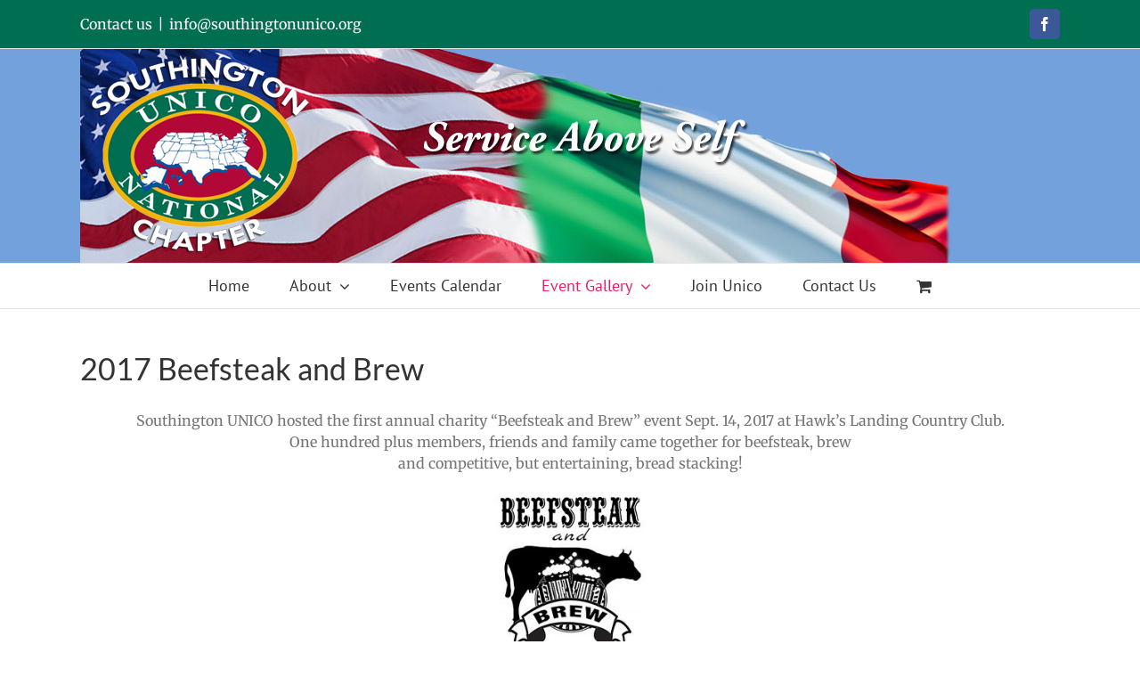

--- FILE ---
content_type: text/html; charset=UTF-8
request_url: https://www.southingtonunico.org/2017-beefsteak-brew/
body_size: 15932
content:
<!DOCTYPE html>
<html class="avada-html-layout-wide avada-html-header-position-top" lang="en-US" prefix="og: http://ogp.me/ns# fb: http://ogp.me/ns/fb#">
<head>
	<meta http-equiv="X-UA-Compatible" content="IE=edge" />
	<meta http-equiv="Content-Type" content="text/html; charset=utf-8"/>
	<meta name="viewport" content="width=device-width, initial-scale=1" />
	<title>2017 &#8220;Beefsteak &#038; Brew&#8221; &#8211; Southington Unico &#8211; Unico National &#8211; Italian-American service organization</title>
<meta name='robots' content='max-image-preview:large' />
	<style>img:is([sizes="auto" i], [sizes^="auto," i]) { contain-intrinsic-size: 3000px 1500px }</style>
	<link rel='dns-prefetch' href='//www.southingtonunico.org' />
<link rel="alternate" type="application/rss+xml" title="Southington Unico - Unico National - Italian-American service organization &raquo; Feed" href="https://www.southingtonunico.org/feed/" />
<link rel="alternate" type="text/calendar" title="Southington Unico - Unico National - Italian-American service organization &raquo; iCal Feed" href="https://www.southingtonunico.org/events/?ical=1" />
		
		
		
									<meta name="description" content="2017 Beefsteak and Brew
Southington UNICO hosted the first annual charity “Beefsteak and Brew” event Sept. 14, 2017 at Hawk’s Landing Country Club.
One hundred plus members, friends and family came together for beefsteak, brew
and competitive, but entertaining, bread stacking!


&quot;Gluttony"/>
				
		<meta property="og:locale" content="en_US"/>
		<meta property="og:type" content="article"/>
		<meta property="og:site_name" content="Southington Unico - Unico National - Italian-American service organization"/>
		<meta property="og:title" content="  2017 &#8220;Beefsteak &#038; Brew&#8221;"/>
				<meta property="og:description" content="2017 Beefsteak and Brew
Southington UNICO hosted the first annual charity “Beefsteak and Brew” event Sept. 14, 2017 at Hawk’s Landing Country Club.
One hundred plus members, friends and family came together for beefsteak, brew
and competitive, but entertaining, bread stacking!


&quot;Gluttony"/>
				<meta property="og:url" content="https://www.southingtonunico.org/2017-beefsteak-brew/"/>
													<meta property="article:modified_time" content="2017-09-17T15:04:25-05:00"/>
											<meta property="og:image" content="https://www.southingtonunico.org/wp-content/uploads/2017/05/logo-unico-national-southington-chapter-new.png"/>
		<meta property="og:image:width" content="247"/>
		<meta property="og:image:height" content="220"/>
		<meta property="og:image:type" content="image/png"/>
				<script type="text/javascript">
/* <![CDATA[ */
window._wpemojiSettings = {"baseUrl":"https:\/\/s.w.org\/images\/core\/emoji\/16.0.1\/72x72\/","ext":".png","svgUrl":"https:\/\/s.w.org\/images\/core\/emoji\/16.0.1\/svg\/","svgExt":".svg","source":{"concatemoji":"https:\/\/www.southingtonunico.org\/wp-includes\/js\/wp-emoji-release.min.js?ver=6.8.3"}};
/*! This file is auto-generated */
!function(s,n){var o,i,e;function c(e){try{var t={supportTests:e,timestamp:(new Date).valueOf()};sessionStorage.setItem(o,JSON.stringify(t))}catch(e){}}function p(e,t,n){e.clearRect(0,0,e.canvas.width,e.canvas.height),e.fillText(t,0,0);var t=new Uint32Array(e.getImageData(0,0,e.canvas.width,e.canvas.height).data),a=(e.clearRect(0,0,e.canvas.width,e.canvas.height),e.fillText(n,0,0),new Uint32Array(e.getImageData(0,0,e.canvas.width,e.canvas.height).data));return t.every(function(e,t){return e===a[t]})}function u(e,t){e.clearRect(0,0,e.canvas.width,e.canvas.height),e.fillText(t,0,0);for(var n=e.getImageData(16,16,1,1),a=0;a<n.data.length;a++)if(0!==n.data[a])return!1;return!0}function f(e,t,n,a){switch(t){case"flag":return n(e,"\ud83c\udff3\ufe0f\u200d\u26a7\ufe0f","\ud83c\udff3\ufe0f\u200b\u26a7\ufe0f")?!1:!n(e,"\ud83c\udde8\ud83c\uddf6","\ud83c\udde8\u200b\ud83c\uddf6")&&!n(e,"\ud83c\udff4\udb40\udc67\udb40\udc62\udb40\udc65\udb40\udc6e\udb40\udc67\udb40\udc7f","\ud83c\udff4\u200b\udb40\udc67\u200b\udb40\udc62\u200b\udb40\udc65\u200b\udb40\udc6e\u200b\udb40\udc67\u200b\udb40\udc7f");case"emoji":return!a(e,"\ud83e\udedf")}return!1}function g(e,t,n,a){var r="undefined"!=typeof WorkerGlobalScope&&self instanceof WorkerGlobalScope?new OffscreenCanvas(300,150):s.createElement("canvas"),o=r.getContext("2d",{willReadFrequently:!0}),i=(o.textBaseline="top",o.font="600 32px Arial",{});return e.forEach(function(e){i[e]=t(o,e,n,a)}),i}function t(e){var t=s.createElement("script");t.src=e,t.defer=!0,s.head.appendChild(t)}"undefined"!=typeof Promise&&(o="wpEmojiSettingsSupports",i=["flag","emoji"],n.supports={everything:!0,everythingExceptFlag:!0},e=new Promise(function(e){s.addEventListener("DOMContentLoaded",e,{once:!0})}),new Promise(function(t){var n=function(){try{var e=JSON.parse(sessionStorage.getItem(o));if("object"==typeof e&&"number"==typeof e.timestamp&&(new Date).valueOf()<e.timestamp+604800&&"object"==typeof e.supportTests)return e.supportTests}catch(e){}return null}();if(!n){if("undefined"!=typeof Worker&&"undefined"!=typeof OffscreenCanvas&&"undefined"!=typeof URL&&URL.createObjectURL&&"undefined"!=typeof Blob)try{var e="postMessage("+g.toString()+"("+[JSON.stringify(i),f.toString(),p.toString(),u.toString()].join(",")+"));",a=new Blob([e],{type:"text/javascript"}),r=new Worker(URL.createObjectURL(a),{name:"wpTestEmojiSupports"});return void(r.onmessage=function(e){c(n=e.data),r.terminate(),t(n)})}catch(e){}c(n=g(i,f,p,u))}t(n)}).then(function(e){for(var t in e)n.supports[t]=e[t],n.supports.everything=n.supports.everything&&n.supports[t],"flag"!==t&&(n.supports.everythingExceptFlag=n.supports.everythingExceptFlag&&n.supports[t]);n.supports.everythingExceptFlag=n.supports.everythingExceptFlag&&!n.supports.flag,n.DOMReady=!1,n.readyCallback=function(){n.DOMReady=!0}}).then(function(){return e}).then(function(){var e;n.supports.everything||(n.readyCallback(),(e=n.source||{}).concatemoji?t(e.concatemoji):e.wpemoji&&e.twemoji&&(t(e.twemoji),t(e.wpemoji)))}))}((window,document),window._wpemojiSettings);
/* ]]> */
</script>
<link rel='stylesheet' id='formidable-css' href='https://www.southingtonunico.org/wp-content/plugins/formidable/css/formidableforms.css?ver=1142200' type='text/css' media='all' />
<style id='wp-emoji-styles-inline-css' type='text/css'>

	img.wp-smiley, img.emoji {
		display: inline !important;
		border: none !important;
		box-shadow: none !important;
		height: 1em !important;
		width: 1em !important;
		margin: 0 0.07em !important;
		vertical-align: -0.1em !important;
		background: none !important;
		padding: 0 !important;
	}
</style>
<style id='woocommerce-inline-inline-css' type='text/css'>
.woocommerce form .form-row .required { visibility: visible; }
</style>
<link rel='stylesheet' id='brands-styles-css' href='https://www.southingtonunico.org/wp-content/plugins/woocommerce/assets/css/brands.css?ver=10.2.3' type='text/css' media='all' />
<link rel='stylesheet' id='fusion-dynamic-css-css' href='https://www.southingtonunico.org/wp-content/uploads/fusion-styles/0219aad6b8680910e29f627cfae258d4.min.css?ver=3.14' type='text/css' media='all' />
<script type="text/javascript" src="https://www.southingtonunico.org/wp-includes/js/jquery/jquery.min.js?ver=3.7.1" id="jquery-core-js"></script>
<script type="text/javascript" src="https://www.southingtonunico.org/wp-includes/js/jquery/jquery-migrate.min.js?ver=3.4.1" id="jquery-migrate-js"></script>
<script type="text/javascript" src="https://www.southingtonunico.org/wp-content/plugins/woocommerce/assets/js/jquery-blockui/jquery.blockUI.min.js?ver=2.7.0-wc.10.2.3" id="jquery-blockui-js" defer="defer" data-wp-strategy="defer"></script>
<script type="text/javascript" id="wc-add-to-cart-js-extra">
/* <![CDATA[ */
var wc_add_to_cart_params = {"ajax_url":"\/wp-admin\/admin-ajax.php","wc_ajax_url":"\/?wc-ajax=%%endpoint%%","i18n_view_cart":"View cart","cart_url":"https:\/\/www.southingtonunico.org\/cart\/","is_cart":"","cart_redirect_after_add":"no"};
/* ]]> */
</script>
<script type="text/javascript" src="https://www.southingtonunico.org/wp-content/plugins/woocommerce/assets/js/frontend/add-to-cart.min.js?ver=10.2.3" id="wc-add-to-cart-js" defer="defer" data-wp-strategy="defer"></script>
<script type="text/javascript" src="https://www.southingtonunico.org/wp-content/plugins/woocommerce/assets/js/js-cookie/js.cookie.min.js?ver=2.1.4-wc.10.2.3" id="js-cookie-js" defer="defer" data-wp-strategy="defer"></script>
<script type="text/javascript" id="woocommerce-js-extra">
/* <![CDATA[ */
var woocommerce_params = {"ajax_url":"\/wp-admin\/admin-ajax.php","wc_ajax_url":"\/?wc-ajax=%%endpoint%%","i18n_password_show":"Show password","i18n_password_hide":"Hide password"};
/* ]]> */
</script>
<script type="text/javascript" src="https://www.southingtonunico.org/wp-content/plugins/woocommerce/assets/js/frontend/woocommerce.min.js?ver=10.2.3" id="woocommerce-js" defer="defer" data-wp-strategy="defer"></script>
<link rel="https://api.w.org/" href="https://www.southingtonunico.org/wp-json/" /><link rel="alternate" title="JSON" type="application/json" href="https://www.southingtonunico.org/wp-json/wp/v2/pages/537" /><link rel="EditURI" type="application/rsd+xml" title="RSD" href="https://www.southingtonunico.org/xmlrpc.php?rsd" />
<meta name="generator" content="WordPress 6.8.3" />
<meta name="generator" content="WooCommerce 10.2.3" />
<link rel="canonical" href="https://www.southingtonunico.org/2017-beefsteak-brew/" />
<link rel='shortlink' href='https://www.southingtonunico.org/?p=537' />
<link rel="alternate" title="oEmbed (JSON)" type="application/json+oembed" href="https://www.southingtonunico.org/wp-json/oembed/1.0/embed?url=https%3A%2F%2Fwww.southingtonunico.org%2F2017-beefsteak-brew%2F" />
<link rel="alternate" title="oEmbed (XML)" type="text/xml+oembed" href="https://www.southingtonunico.org/wp-json/oembed/1.0/embed?url=https%3A%2F%2Fwww.southingtonunico.org%2F2017-beefsteak-brew%2F&#038;format=xml" />
<meta name="et-api-version" content="v1"><meta name="et-api-origin" content="https://www.southingtonunico.org"><link rel="https://theeventscalendar.com/" href="https://www.southingtonunico.org/wp-json/tribe/tickets/v1/" /><meta name="tec-api-version" content="v1"><meta name="tec-api-origin" content="https://www.southingtonunico.org"><link rel="alternate" href="https://www.southingtonunico.org/wp-json/tribe/events/v1/" /><style type="text/css" id="css-fb-visibility">@media screen and (max-width: 640px){.fusion-no-small-visibility{display:none !important;}body .sm-text-align-center{text-align:center !important;}body .sm-text-align-left{text-align:left !important;}body .sm-text-align-right{text-align:right !important;}body .sm-text-align-justify{text-align:justify !important;}body .sm-flex-align-center{justify-content:center !important;}body .sm-flex-align-flex-start{justify-content:flex-start !important;}body .sm-flex-align-flex-end{justify-content:flex-end !important;}body .sm-mx-auto{margin-left:auto !important;margin-right:auto !important;}body .sm-ml-auto{margin-left:auto !important;}body .sm-mr-auto{margin-right:auto !important;}body .fusion-absolute-position-small{position:absolute;top:auto;width:100%;}.awb-sticky.awb-sticky-small{ position: sticky; top: var(--awb-sticky-offset,0); }}@media screen and (min-width: 641px) and (max-width: 1024px){.fusion-no-medium-visibility{display:none !important;}body .md-text-align-center{text-align:center !important;}body .md-text-align-left{text-align:left !important;}body .md-text-align-right{text-align:right !important;}body .md-text-align-justify{text-align:justify !important;}body .md-flex-align-center{justify-content:center !important;}body .md-flex-align-flex-start{justify-content:flex-start !important;}body .md-flex-align-flex-end{justify-content:flex-end !important;}body .md-mx-auto{margin-left:auto !important;margin-right:auto !important;}body .md-ml-auto{margin-left:auto !important;}body .md-mr-auto{margin-right:auto !important;}body .fusion-absolute-position-medium{position:absolute;top:auto;width:100%;}.awb-sticky.awb-sticky-medium{ position: sticky; top: var(--awb-sticky-offset,0); }}@media screen and (min-width: 1025px){.fusion-no-large-visibility{display:none !important;}body .lg-text-align-center{text-align:center !important;}body .lg-text-align-left{text-align:left !important;}body .lg-text-align-right{text-align:right !important;}body .lg-text-align-justify{text-align:justify !important;}body .lg-flex-align-center{justify-content:center !important;}body .lg-flex-align-flex-start{justify-content:flex-start !important;}body .lg-flex-align-flex-end{justify-content:flex-end !important;}body .lg-mx-auto{margin-left:auto !important;margin-right:auto !important;}body .lg-ml-auto{margin-left:auto !important;}body .lg-mr-auto{margin-right:auto !important;}body .fusion-absolute-position-large{position:absolute;top:auto;width:100%;}.awb-sticky.awb-sticky-large{ position: sticky; top: var(--awb-sticky-offset,0); }}</style>	<noscript><style>.woocommerce-product-gallery{ opacity: 1 !important; }</style></noscript>
			<script type="text/javascript">
			var doc = document.documentElement;
			doc.setAttribute( 'data-useragent', navigator.userAgent );
		</script>
		
	</head>

<body class="wp-singular page-template-default page page-id-537 wp-theme-Avada theme-Avada woocommerce-no-js tribe-no-js page-template-avada tec-no-tickets-on-recurring tec-no-rsvp-on-recurring fusion-image-hovers fusion-pagination-sizing fusion-button_type-flat fusion-button_span-no fusion-button_gradient-linear avada-image-rollover-circle-yes avada-image-rollover-yes avada-image-rollover-direction-fade fusion-body ltr fusion-sticky-header no-tablet-sticky-header no-mobile-sticky-header no-mobile-slidingbar no-mobile-totop avada-has-rev-slider-styles fusion-disable-outline fusion-sub-menu-fade mobile-logo-pos-left layout-wide-mode avada-has-boxed-modal-shadow- layout-scroll-offset-full avada-has-zero-margin-offset-top fusion-top-header menu-text-align-center fusion-woo-product-design-classic fusion-woo-shop-page-columns-4 fusion-woo-related-columns-4 fusion-woo-archive-page-columns-3 avada-has-woo-gallery-disabled woo-sale-badge-circle woo-outofstock-badge-top_bar mobile-menu-design-modern fusion-show-pagination-text fusion-header-layout-v5 avada-responsive avada-footer-fx-none avada-menu-highlight-style-bar fusion-search-form-clean fusion-main-menu-search-overlay fusion-avatar-circle avada-sticky-shrinkage avada-dropdown-styles avada-blog-layout-large avada-blog-archive-layout-large avada-ec-not-100-width avada-ec-meta-layout-sidebar avada-header-shadow-no avada-menu-icon-position-left avada-has-megamenu-shadow avada-has-mainmenu-dropdown-divider avada-has-breadcrumb-mobile-hidden avada-has-titlebar-hide avada-has-header-bg-image avada-header-bg-no-repeat avada-has-pagination-padding avada-flyout-menu-direction-fade avada-ec-views-v2 tribe-theme-Avada" data-awb-post-id="537">
		<a class="skip-link screen-reader-text" href="#content">Skip to content</a>

	<div id="boxed-wrapper">
		
		<div id="wrapper" class="fusion-wrapper">
			<div id="home" style="position:relative;top:-1px;"></div>
							
					
			<header class="fusion-header-wrapper">
				<div class="fusion-header-v5 fusion-logo-alignment fusion-logo-left fusion-sticky-menu- fusion-sticky-logo- fusion-mobile-logo- fusion-sticky-menu-only fusion-header-menu-align-center fusion-mobile-menu-design-modern">
					
<div class="fusion-secondary-header">
	<div class="fusion-row">
					<div class="fusion-alignleft">
				<div class="fusion-contact-info"><span class="fusion-contact-info-phone-number">Contact us</span><span class="fusion-header-separator">|</span><span class="fusion-contact-info-email-address"><a href="mailto:info&#64;&#115;ou&#116;hi&#110;&#103;t&#111;n&#117;ni&#99;o.o&#114;g">info&#64;&#115;ou&#116;hi&#110;&#103;t&#111;n&#117;ni&#99;o.o&#114;g</a></span></div>			</div>
							<div class="fusion-alignright">
				<div class="fusion-social-links-header"><div class="fusion-social-networks boxed-icons"><div class="fusion-social-networks-wrapper"><a  class="fusion-social-network-icon fusion-tooltip fusion-facebook awb-icon-facebook" style="color:#ffffff;background-color:#3b5998;border-color:#3b5998;" data-placement="bottom" data-title="Facebook" data-toggle="tooltip" title="Facebook" href="https://www.facebook.com/SouthingtonUNICO/" target="_blank" rel="noreferrer"><span class="screen-reader-text">Facebook</span></a></div></div></div>			</div>
			</div>
</div>
<div class="fusion-header-sticky-height"></div>
<div class="fusion-sticky-header-wrapper"> <!-- start fusion sticky header wrapper -->
	<div class="fusion-header">
		<div class="fusion-row">
							<div class="fusion-logo" data-margin-top="10px" data-margin-bottom="10px" data-margin-left="10px" data-margin-right="10px">
			<a class="fusion-logo-link"  href="https://www.southingtonunico.org/" >

						<!-- standard logo -->
			<img src="https://www.southingtonunico.org/wp-content/uploads/2017/05/logo-unico-national-southington-chapter-new.png" srcset="https://www.southingtonunico.org/wp-content/uploads/2017/05/logo-unico-national-southington-chapter-new.png 1x, https://www.southingtonunico.org/wp-content/uploads/2017/05/logo-unico-national-southington-chapter-new-@2x.png 2x" width="247" height="220" style="max-height:220px;height:auto;" alt="Southington Unico &#8211; Unico National &#8211; Italian-American service organization Logo" data-retina_logo_url="https://www.southingtonunico.org/wp-content/uploads/2017/05/logo-unico-national-southington-chapter-new-@2x.png" class="fusion-standard-logo" />

			
					</a>
		</div>
								<div class="fusion-mobile-menu-icons">
							<a href="#" class="fusion-icon awb-icon-bars" aria-label="Toggle mobile menu" aria-expanded="false"></a>
		
		
		
					<a href="https://www.southingtonunico.org/cart/" class="fusion-icon awb-icon-shopping-cart"  aria-label="Toggle mobile cart"></a>
			</div>
			
					</div>
	</div>
	<div class="fusion-secondary-main-menu">
		<div class="fusion-row">
			<nav class="fusion-main-menu" aria-label="Main Menu"><div class="fusion-overlay-search">		<form role="search" class="searchform fusion-search-form  fusion-search-form-clean" method="get" action="https://www.southingtonunico.org/">
			<div class="fusion-search-form-content">

				
				<div class="fusion-search-field search-field">
					<label><span class="screen-reader-text">Search for:</span>
													<input type="search" value="" name="s" class="s" placeholder="Search..." required aria-required="true" aria-label="Search..."/>
											</label>
				</div>
				<div class="fusion-search-button search-button">
					<input type="submit" class="fusion-search-submit searchsubmit" aria-label="Search" value="&#xf002;" />
									</div>

				
			</div>


			
		</form>
		<div class="fusion-search-spacer"></div><a href="#" role="button" aria-label="Close Search" class="fusion-close-search"></a></div><ul id="menu-home-main-menu" class="fusion-menu"><li  id="menu-item-36"  class="menu-item menu-item-type-post_type menu-item-object-page menu-item-home menu-item-36"  data-item-id="36"><a  href="https://www.southingtonunico.org/" class="fusion-bar-highlight"><span class="menu-text">Home</span></a></li><li  id="menu-item-113"  class="menu-item menu-item-type-custom menu-item-object-custom menu-item-has-children menu-item-113 fusion-dropdown-menu"  data-item-id="113"><a  href="#" class="fusion-bar-highlight"><span class="menu-text">About</span> <span class="fusion-caret"><i class="fusion-dropdown-indicator" aria-hidden="true"></i></span></a><ul class="sub-menu"><li  id="menu-item-47"  class="menu-item menu-item-type-post_type menu-item-object-page menu-item-47 fusion-dropdown-submenu" ><a  href="https://www.southingtonunico.org/unico-info/" class="fusion-bar-highlight"><span>UNICO Founding Fathers</span></a></li><li  id="menu-item-236"  class="menu-item menu-item-type-post_type menu-item-object-page menu-item-236 fusion-dropdown-submenu" ><a  href="https://www.southingtonunico.org/unico-officers-membership/" class="fusion-bar-highlight"><span>Chapter Officers and Directors</span></a></li><li  id="menu-item-1730"  class="menu-item menu-item-type-post_type menu-item-object-page menu-item-1730 fusion-dropdown-submenu" ><a  href="https://www.southingtonunico.org/committees/" class="fusion-bar-highlight"><span>Committees</span></a></li><li  id="menu-item-1770"  class="menu-item menu-item-type-post_type menu-item-object-page menu-item-1770 fusion-dropdown-submenu" ><a  href="https://www.southingtonunico.org/unico-chapter-by-laws/" class="fusion-bar-highlight"><span>UNICO Chapter By-Laws</span></a></li><li  id="menu-item-188"  class="menu-item menu-item-type-custom menu-item-object-custom menu-item-188 fusion-dropdown-submenu" ><a  target="_blank" rel="noopener noreferrer" href="http://www.unico.org/" class="fusion-bar-highlight"><span>UNICO National</span></a></li></ul></li><li  id="menu-item-37"  class="menu-item menu-item-type-custom menu-item-object-custom menu-item-37"  data-item-id="37"><a  href="https://www.southingtonunico.org/events/" class="fusion-bar-highlight"><span class="menu-text">Events Calendar</span></a></li><li  id="menu-item-264"  class="menu-item menu-item-type-custom menu-item-object-custom current-menu-ancestor current-menu-parent menu-item-has-children menu-item-264 fusion-dropdown-menu"  data-item-id="264"><a  href="#" class="fusion-bar-highlight"><span class="menu-text">Event Gallery</span> <span class="fusion-caret"><i class="fusion-dropdown-indicator" aria-hidden="true"></i></span></a><ul class="sub-menu"><li  id="menu-item-1063"  class="menu-item menu-item-type-post_type menu-item-object-page menu-item-1063 fusion-dropdown-submenu" ><a  href="https://www.southingtonunico.org/14th-annual-italian-american-festival-2018/" class="fusion-bar-highlight"><span>14th Italian-American Festival (2018)</span></a></li><li  id="menu-item-1011"  class="menu-item menu-item-type-post_type menu-item-object-page menu-item-1011 fusion-dropdown-submenu" ><a  href="https://www.southingtonunico.org/73rd-annual-top-25-students-dinner-2018/" class="fusion-bar-highlight"><span>73rd Top 25 Students Dinner 2018</span></a></li><li  id="menu-item-969"  class="menu-item menu-item-type-post_type menu-item-object-page menu-item-969 fusion-dropdown-submenu" ><a  href="https://www.southingtonunico.org/2018-john-l-jiggs-dicaprio-memorial-golf-tournament/" class="fusion-bar-highlight"><span>2018 John L. ‘Jiggs’ DiCaprio Memorial Golf Tournament</span></a></li><li  id="menu-item-809"  class="menu-item menu-item-type-post_type menu-item-object-page menu-item-809 fusion-dropdown-submenu" ><a  href="https://www.southingtonunico.org/2018-unico-notte-damore-night-of-love/" class="fusion-bar-highlight"><span>2018 Notte d’Amore (Night of Love)</span></a></li><li  id="menu-item-762"  class="menu-item menu-item-type-post_type menu-item-object-page menu-item-762 fusion-dropdown-submenu" ><a  href="https://www.southingtonunico.org/25th-annual-childrens-christmas-party/" class="fusion-bar-highlight"><span>25th Annual Children’s Christmas Party</span></a></li><li  id="menu-item-957"  class="menu-item menu-item-type-post_type menu-item-object-page menu-item-957 fusion-dropdown-submenu" ><a  href="https://www.southingtonunico.org/2017-gold-medal/" class="fusion-bar-highlight"><span>2017 Gold Medal</span></a></li><li  id="menu-item-563"  class="menu-item menu-item-type-post_type menu-item-object-page current-menu-item page_item page-item-537 current_page_item menu-item-563 fusion-dropdown-submenu" ><a  href="https://www.southingtonunico.org/2017-beefsteak-brew/" class="fusion-bar-highlight"><span>2017 “Beefsteak &#038; Brew”</span></a></li><li  id="menu-item-528"  class="menu-item menu-item-type-post_type menu-item-object-page menu-item-528 fusion-dropdown-submenu" ><a  href="https://www.southingtonunico.org/august-2017-member-picnic/" class="fusion-bar-highlight"><span>August 2017 Member Picnic</span></a></li><li  id="menu-item-392"  class="menu-item menu-item-type-post_type menu-item-object-page menu-item-392 fusion-dropdown-submenu" ><a  href="https://www.southingtonunico.org/2017-italian-american-festival/" class="fusion-bar-highlight"><span>2017 Italian-American Festival</span></a></li><li  id="menu-item-336"  class="menu-item menu-item-type-post_type menu-item-object-page menu-item-336 fusion-dropdown-submenu" ><a  href="https://www.southingtonunico.org/july-2017-member-picnic/" class="fusion-bar-highlight"><span>July 2017 Member Picnic</span></a></li><li  id="menu-item-185"  class="menu-item menu-item-type-post_type menu-item-object-page menu-item-185 fusion-dropdown-submenu" ><a  href="https://www.southingtonunico.org/2017-john-l-jiggs-dicaprio-memorial-golf-tournament/" class="fusion-bar-highlight"><span>2017 Golf Tournament</span></a></li><li  id="menu-item-262"  class="menu-item menu-item-type-post_type menu-item-object-page menu-item-262 fusion-dropdown-submenu" ><a  href="https://www.southingtonunico.org/66th-annual-top-25-students-dinner/" class="fusion-bar-highlight"><span>72nd Top 25 Students Dinner</span></a></li><li  id="menu-item-164"  class="menu-item menu-item-type-post_type menu-item-object-page menu-item-164 fusion-dropdown-submenu" ><a  href="https://www.southingtonunico.org/2016-gold-medal/" class="fusion-bar-highlight"><span>2016 Gold Medal</span></a></li></ul></li><li  id="menu-item-68"  class="menu-item menu-item-type-custom menu-item-object-custom menu-item-68"  data-item-id="68"><a  href="https://www.southingtonunico.org/wp-content/uploads/2017/03/2013-unico-membership-application.pdf" class="fusion-bar-highlight"><span class="menu-text">Join Unico</span></a></li><li  id="menu-item-76"  class="menu-item menu-item-type-post_type menu-item-object-page menu-item-76"  data-item-id="76"><a  href="https://www.southingtonunico.org/contact-us/" class="fusion-bar-highlight"><span class="menu-text">Contact Us</span></a></li><li class="fusion-custom-menu-item fusion-menu-cart fusion-main-menu-cart"><a class="fusion-main-menu-icon fusion-bar-highlight" href="https://www.southingtonunico.org/cart/"><span class="menu-text" aria-label="View Cart"></span></a></li></ul></nav>
<nav class="fusion-mobile-nav-holder fusion-mobile-menu-text-align-left" aria-label="Main Menu Mobile"></nav>

					</div>
	</div>
</div> <!-- end fusion sticky header wrapper -->
				</div>
				<div class="fusion-clearfix"></div>
			</header>
								
							<div id="sliders-container" class="fusion-slider-visibility">
					</div>
				
					
							
			
						<main id="main" class="clearfix ">
				<div class="fusion-row" style="">
<section id="content" style="width: 100%;">
					<div id="post-537" class="post-537 page type-page status-publish hentry">
			<span class="entry-title rich-snippet-hidden">2017 &#8220;Beefsteak &#038; Brew&#8221;</span><span class="vcard rich-snippet-hidden"><span class="fn"><a href="https://www.southingtonunico.org/author/admin/" title="Posts by admin" rel="author">admin</a></span></span><span class="updated rich-snippet-hidden">2017-09-17T15:04:25-04:00</span>
			
			<div class="post-content">
				<h1 data-fontsize="22" data-lineheight="33">2017 Beefsteak and Brew</h1>
<p style="text-align: center;" data-fontsize="22" data-lineheight="33">Southington UNICO hosted the first annual charity “Beefsteak and Brew” event Sept. 14, 2017 at Hawk’s Landing Country Club.<br />
One hundred plus members, friends and family came together for beefsteak, brew<br />
and competitive, but entertaining, bread stacking!</p>
<h2 class="title-article" style="text-align: center;"><img decoding="async" class="alignnone wp-image-474" src="https://www.southingtonunico.org/wp-content/uploads/2017/08/beefsteak-art-for-website-1.jpg" alt="" width="169" height="196" srcset="https://www.southingtonunico.org/wp-content/uploads/2017/08/beefsteak-art-for-website-1-200x233.jpg 200w, https://www.southingtonunico.org/wp-content/uploads/2017/08/beefsteak-art-for-website-1-258x300.jpg 258w, https://www.southingtonunico.org/wp-content/uploads/2017/08/beefsteak-art-for-website-1-300x349.jpg 300w, https://www.southingtonunico.org/wp-content/uploads/2017/08/beefsteak-art-for-website-1.jpg 400w" sizes="(max-width: 169px) 100vw, 169px" /></h2>
<h2 class="title-article" style="text-align: center;">&#8220;Gluttony to be on display at Beefsteak and Brew&#8221; &#8211; <span style="color: #339966;"><a style="color: #339966;" href="http://www.bristolpress.com/BP-Southington+Herald+News/298531/gluttony-to-be-on-display-at-beefsteak-and-brew">The Bristol Press, August 21, 2017</a></span></h2>
<p>New York City first started Beefsteak Dinners in the late 1800s. Initially held in taverns or dingy cellars where, sitting on crates or stools, guests would sing, tell stories, eat steaks, and drink ale with abandon. Participants, adorned with butcher hats, ate tender morsels of beefsteak served on pieces of bread, wiping the grease on large napkins or aprons.<span class="text_exposed_show"> No knives or forks were allowed. As the evening progressed, each dining group competed to build the tallest tower of greasy bread hunks. </span></p>

		<style type="text/css">
			#gallery-1 {
				margin: auto;
			}
			#gallery-1 .gallery-item {
				float: left;
				margin-top: 10px;
				text-align: center;
				width: 50%;
			}
			#gallery-1 img {
				border: 2px solid #cfcfcf;
			}
			#gallery-1 .gallery-caption {
				margin-left: 0;
			}
			/* see gallery_shortcode() in wp-includes/media.php */
		</style>
		<div id='gallery-1' class='gallery galleryid-537 gallery-columns-2 gallery-size-large'><dl class='gallery-item'>
			<dt class='gallery-icon portrait'>
				<img fetchpriority="high" decoding="async" width="480" height="615" src="https://www.southingtonunico.org/wp-content/uploads/2017/09/beefsteak-sign.jpg" class="attachment-large size-large" alt="" srcset="https://www.southingtonunico.org/wp-content/uploads/2017/09/beefsteak-sign-200x256.jpg 200w, https://www.southingtonunico.org/wp-content/uploads/2017/09/beefsteak-sign-234x300.jpg 234w, https://www.southingtonunico.org/wp-content/uploads/2017/09/beefsteak-sign-300x384.jpg 300w, https://www.southingtonunico.org/wp-content/uploads/2017/09/beefsteak-sign-400x513.jpg 400w, https://www.southingtonunico.org/wp-content/uploads/2017/09/beefsteak-sign-450x577.jpg 450w, https://www.southingtonunico.org/wp-content/uploads/2017/09/beefsteak-sign.jpg 480w" sizes="(max-width: 480px) 100vw, 480px" />
			</dt></dl><dl class='gallery-item'>
			<dt class='gallery-icon portrait'>
				<img decoding="async" width="480" height="853" src="https://www.southingtonunico.org/wp-content/uploads/2017/09/beafsteak8.jpg" class="attachment-large size-large" alt="" srcset="https://www.southingtonunico.org/wp-content/uploads/2017/09/beafsteak8-169x300.jpg 169w, https://www.southingtonunico.org/wp-content/uploads/2017/09/beafsteak8-200x355.jpg 200w, https://www.southingtonunico.org/wp-content/uploads/2017/09/beafsteak8-300x533.jpg 300w, https://www.southingtonunico.org/wp-content/uploads/2017/09/beafsteak8-400x711.jpg 400w, https://www.southingtonunico.org/wp-content/uploads/2017/09/beafsteak8-450x800.jpg 450w, https://www.southingtonunico.org/wp-content/uploads/2017/09/beafsteak8.jpg 480w" sizes="(max-width: 480px) 100vw, 480px" />
			</dt></dl><br style="clear: both" /><dl class='gallery-item'>
			<dt class='gallery-icon landscape'>
				<img decoding="async" width="1024" height="768" src="https://www.southingtonunico.org/wp-content/uploads/2017/09/beefsteak1-1024x768.jpg" class="attachment-large size-large" alt="" srcset="https://www.southingtonunico.org/wp-content/uploads/2017/09/beefsteak1-200x150.jpg 200w, https://www.southingtonunico.org/wp-content/uploads/2017/09/beefsteak1-300x225.jpg 300w, https://www.southingtonunico.org/wp-content/uploads/2017/09/beefsteak1-400x300.jpg 400w, https://www.southingtonunico.org/wp-content/uploads/2017/09/beefsteak1-scaled-500x375.jpg 500w, https://www.southingtonunico.org/wp-content/uploads/2017/09/beefsteak1-600x450.jpg 600w, https://www.southingtonunico.org/wp-content/uploads/2017/09/beefsteak1-scaled-700x525.jpg 700w, https://www.southingtonunico.org/wp-content/uploads/2017/09/beefsteak1-768x576.jpg 768w, https://www.southingtonunico.org/wp-content/uploads/2017/09/beefsteak1-800x600.jpg 800w, https://www.southingtonunico.org/wp-content/uploads/2017/09/beefsteak1-1024x768.jpg 1024w, https://www.southingtonunico.org/wp-content/uploads/2017/09/beefsteak1-1200x900.jpg 1200w" sizes="(max-width: 1024px) 100vw, 1024px" />
			</dt></dl><dl class='gallery-item'>
			<dt class='gallery-icon portrait'>
				<img decoding="async" width="480" height="640" src="https://www.southingtonunico.org/wp-content/uploads/2017/09/beefsteak2.jpg" class="attachment-large size-large" alt="" srcset="https://www.southingtonunico.org/wp-content/uploads/2017/09/beefsteak2-200x267.jpg 200w, https://www.southingtonunico.org/wp-content/uploads/2017/09/beefsteak2-225x300.jpg 225w, https://www.southingtonunico.org/wp-content/uploads/2017/09/beefsteak2-300x400.jpg 300w, https://www.southingtonunico.org/wp-content/uploads/2017/09/beefsteak2-400x533.jpg 400w, https://www.southingtonunico.org/wp-content/uploads/2017/09/beefsteak2-450x600.jpg 450w, https://www.southingtonunico.org/wp-content/uploads/2017/09/beefsteak2.jpg 480w" sizes="(max-width: 480px) 100vw, 480px" />
			</dt></dl><br style="clear: both" /><dl class='gallery-item'>
			<dt class='gallery-icon portrait'>
				<img decoding="async" width="768" height="1024" src="https://www.southingtonunico.org/wp-content/uploads/2017/09/beefsteak3-768x1024.jpg" class="attachment-large size-large" alt="" srcset="https://www.southingtonunico.org/wp-content/uploads/2017/09/beefsteak3-200x267.jpg 200w, https://www.southingtonunico.org/wp-content/uploads/2017/09/beefsteak3-225x300.jpg 225w, https://www.southingtonunico.org/wp-content/uploads/2017/09/beefsteak3-400x533.jpg 400w, https://www.southingtonunico.org/wp-content/uploads/2017/09/beefsteak3-scaled-500x667.jpg 500w, https://www.southingtonunico.org/wp-content/uploads/2017/09/beefsteak3-600x800.jpg 600w, https://www.southingtonunico.org/wp-content/uploads/2017/09/beefsteak3-scaled-700x933.jpg 700w, https://www.southingtonunico.org/wp-content/uploads/2017/09/beefsteak3-768x1024.jpg 768w, https://www.southingtonunico.org/wp-content/uploads/2017/09/beefsteak3-800x1067.jpg 800w, https://www.southingtonunico.org/wp-content/uploads/2017/09/beefsteak3-1200x1600.jpg 1200w, https://www.southingtonunico.org/wp-content/uploads/2017/09/beefsteak3-scaled.jpg 1920w" sizes="(max-width: 768px) 100vw, 768px" />
			</dt></dl><dl class='gallery-item'>
			<dt class='gallery-icon portrait'>
				<img decoding="async" width="480" height="640" src="https://www.southingtonunico.org/wp-content/uploads/2017/09/beefsteak5.jpg" class="attachment-large size-large" alt="" srcset="https://www.southingtonunico.org/wp-content/uploads/2017/09/beefsteak5-200x267.jpg 200w, https://www.southingtonunico.org/wp-content/uploads/2017/09/beefsteak5-225x300.jpg 225w, https://www.southingtonunico.org/wp-content/uploads/2017/09/beefsteak5-300x400.jpg 300w, https://www.southingtonunico.org/wp-content/uploads/2017/09/beefsteak5-400x533.jpg 400w, https://www.southingtonunico.org/wp-content/uploads/2017/09/beefsteak5-450x600.jpg 450w, https://www.southingtonunico.org/wp-content/uploads/2017/09/beefsteak5.jpg 480w" sizes="(max-width: 480px) 100vw, 480px" />
			</dt></dl><br style="clear: both" /><dl class='gallery-item'>
			<dt class='gallery-icon portrait'>
				<img decoding="async" width="480" height="640" src="https://www.southingtonunico.org/wp-content/uploads/2017/09/beefsteak6.jpg" class="attachment-large size-large" alt="" srcset="https://www.southingtonunico.org/wp-content/uploads/2017/09/beefsteak6-200x267.jpg 200w, https://www.southingtonunico.org/wp-content/uploads/2017/09/beefsteak6-225x300.jpg 225w, https://www.southingtonunico.org/wp-content/uploads/2017/09/beefsteak6-300x400.jpg 300w, https://www.southingtonunico.org/wp-content/uploads/2017/09/beefsteak6-400x533.jpg 400w, https://www.southingtonunico.org/wp-content/uploads/2017/09/beefsteak6-450x600.jpg 450w, https://www.southingtonunico.org/wp-content/uploads/2017/09/beefsteak6.jpg 480w" sizes="(max-width: 480px) 100vw, 480px" />
			</dt></dl><dl class='gallery-item'>
			<dt class='gallery-icon landscape'>
				<img decoding="async" width="535" height="480" src="https://www.southingtonunico.org/wp-content/uploads/2017/09/beefsteak7.jpg" class="attachment-large size-large" alt="" srcset="https://www.southingtonunico.org/wp-content/uploads/2017/09/beefsteak7-200x179.jpg 200w, https://www.southingtonunico.org/wp-content/uploads/2017/09/beefsteak7-300x269.jpg 300w, https://www.southingtonunico.org/wp-content/uploads/2017/09/beefsteak7-400x359.jpg 400w, https://www.southingtonunico.org/wp-content/uploads/2017/09/beefsteak7-450x404.jpg 450w, https://www.southingtonunico.org/wp-content/uploads/2017/09/beefsteak7-500x449.jpg 500w, https://www.southingtonunico.org/wp-content/uploads/2017/09/beefsteak7.jpg 535w" sizes="(max-width: 535px) 100vw, 535px" />
			</dt></dl><br style="clear: both" /><dl class='gallery-item'>
			<dt class='gallery-icon portrait'>
				<img decoding="async" width="480" height="853" src="https://www.southingtonunico.org/wp-content/uploads/2017/09/beefsteak8.jpg" class="attachment-large size-large" alt="" srcset="https://www.southingtonunico.org/wp-content/uploads/2017/09/beefsteak8-169x300.jpg 169w, https://www.southingtonunico.org/wp-content/uploads/2017/09/beefsteak8-200x355.jpg 200w, https://www.southingtonunico.org/wp-content/uploads/2017/09/beefsteak8-300x533.jpg 300w, https://www.southingtonunico.org/wp-content/uploads/2017/09/beefsteak8-400x711.jpg 400w, https://www.southingtonunico.org/wp-content/uploads/2017/09/beefsteak8-450x800.jpg 450w, https://www.southingtonunico.org/wp-content/uploads/2017/09/beefsteak8.jpg 480w" sizes="(max-width: 480px) 100vw, 480px" />
			</dt></dl><dl class='gallery-item'>
			<dt class='gallery-icon portrait'>
				<img decoding="async" width="480" height="640" src="https://www.southingtonunico.org/wp-content/uploads/2017/09/beefsteak13.jpg" class="attachment-large size-large" alt="" srcset="https://www.southingtonunico.org/wp-content/uploads/2017/09/beefsteak13-200x267.jpg 200w, https://www.southingtonunico.org/wp-content/uploads/2017/09/beefsteak13-225x300.jpg 225w, https://www.southingtonunico.org/wp-content/uploads/2017/09/beefsteak13-300x400.jpg 300w, https://www.southingtonunico.org/wp-content/uploads/2017/09/beefsteak13-400x533.jpg 400w, https://www.southingtonunico.org/wp-content/uploads/2017/09/beefsteak13-450x600.jpg 450w, https://www.southingtonunico.org/wp-content/uploads/2017/09/beefsteak13.jpg 480w" sizes="(max-width: 480px) 100vw, 480px" />
			</dt></dl><br style="clear: both" /><dl class='gallery-item'>
			<dt class='gallery-icon portrait'>
				<img decoding="async" width="612" height="640" src="https://www.southingtonunico.org/wp-content/uploads/2017/09/beefsteak12.jpg" class="attachment-large size-large" alt="" srcset="https://www.southingtonunico.org/wp-content/uploads/2017/09/beefsteak12-200x209.jpg 200w, https://www.southingtonunico.org/wp-content/uploads/2017/09/beefsteak12-287x300.jpg 287w, https://www.southingtonunico.org/wp-content/uploads/2017/09/beefsteak12-400x418.jpg 400w, https://www.southingtonunico.org/wp-content/uploads/2017/09/beefsteak12-450x471.jpg 450w, https://www.southingtonunico.org/wp-content/uploads/2017/09/beefsteak12-500x523.jpg 500w, https://www.southingtonunico.org/wp-content/uploads/2017/09/beefsteak12-600x627.jpg 600w, https://www.southingtonunico.org/wp-content/uploads/2017/09/beefsteak12.jpg 612w" sizes="(max-width: 612px) 100vw, 612px" />
			</dt></dl><dl class='gallery-item'>
			<dt class='gallery-icon portrait'>
				<img decoding="async" width="240" height="320" src="https://www.southingtonunico.org/wp-content/uploads/2017/09/beefsteak11.jpg" class="attachment-large size-large" alt="" srcset="https://www.southingtonunico.org/wp-content/uploads/2017/09/beefsteak11-200x267.jpg 200w, https://www.southingtonunico.org/wp-content/uploads/2017/09/beefsteak11-225x300.jpg 225w, https://www.southingtonunico.org/wp-content/uploads/2017/09/beefsteak11.jpg 240w" sizes="(max-width: 240px) 100vw, 240px" />
			</dt></dl><br style="clear: both" /><dl class='gallery-item'>
			<dt class='gallery-icon portrait'>
				<img decoding="async" width="480" height="640" src="https://www.southingtonunico.org/wp-content/uploads/2017/09/beefsteak10.jpg" class="attachment-large size-large" alt="" srcset="https://www.southingtonunico.org/wp-content/uploads/2017/09/beefsteak10-200x267.jpg 200w, https://www.southingtonunico.org/wp-content/uploads/2017/09/beefsteak10-225x300.jpg 225w, https://www.southingtonunico.org/wp-content/uploads/2017/09/beefsteak10-300x400.jpg 300w, https://www.southingtonunico.org/wp-content/uploads/2017/09/beefsteak10-400x533.jpg 400w, https://www.southingtonunico.org/wp-content/uploads/2017/09/beefsteak10-450x600.jpg 450w, https://www.southingtonunico.org/wp-content/uploads/2017/09/beefsteak10.jpg 480w" sizes="(max-width: 480px) 100vw, 480px" />
			</dt></dl><dl class='gallery-item'>
			<dt class='gallery-icon portrait'>
				<img decoding="async" width="480" height="640" src="https://www.southingtonunico.org/wp-content/uploads/2017/09/beefsteak9.jpg" class="attachment-large size-large" alt="" srcset="https://www.southingtonunico.org/wp-content/uploads/2017/09/beefsteak9-200x267.jpg 200w, https://www.southingtonunico.org/wp-content/uploads/2017/09/beefsteak9-225x300.jpg 225w, https://www.southingtonunico.org/wp-content/uploads/2017/09/beefsteak9-300x400.jpg 300w, https://www.southingtonunico.org/wp-content/uploads/2017/09/beefsteak9-400x533.jpg 400w, https://www.southingtonunico.org/wp-content/uploads/2017/09/beefsteak9-450x600.jpg 450w, https://www.southingtonunico.org/wp-content/uploads/2017/09/beefsteak9.jpg 480w" sizes="(max-width: 480px) 100vw, 480px" />
			</dt></dl><br style="clear: both" />
		</div>

							</div>
																																							</div>
	</section>
						
					</div>  <!-- fusion-row -->
				</main>  <!-- #main -->
				
				
								
					
		<div class="fusion-footer">
					
	<footer class="fusion-footer-widget-area fusion-widget-area">
		<div class="fusion-row">
			<div class="fusion-columns fusion-columns-4 fusion-widget-area">
				
																									<div class="fusion-column col-lg-3 col-md-3 col-sm-3">
							<section id="text-3" class="fusion-footer-widget-column widget widget_text">			<div class="textwidget"><img src="https://www.southingtonunico.org/wp-content/uploads/2017/03/logo-unico-national-southington-chapter-footer2.png" /></div>
		<div style="clear:both;"></div></section>																					</div>
																										<div class="fusion-column col-lg-3 col-md-3 col-sm-3">
													</div>
																										<div class="fusion-column col-lg-3 col-md-3 col-sm-3">
													</div>
																										<div class="fusion-column fusion-column-last col-lg-3 col-md-3 col-sm-3">
													</div>
																											
				<div class="fusion-clearfix"></div>
			</div> <!-- fusion-columns -->
		</div> <!-- fusion-row -->
	</footer> <!-- fusion-footer-widget-area -->

	
	<footer id="footer" class="fusion-footer-copyright-area">
		<div class="fusion-row">
			<div class="fusion-copyright-content">

				<div class="fusion-copyright-notice">
		<div>
		Copyright 2017 Southington Unico | All Rights Reserved | Powered by <a href="http://napcon-communications.com">Napcon Communications</a>	</div>
</div>
<div class="fusion-social-links-footer">
	<div class="fusion-social-networks"><div class="fusion-social-networks-wrapper"><a  class="fusion-social-network-icon fusion-tooltip fusion-facebook awb-icon-facebook" style data-placement="top" data-title="Facebook" data-toggle="tooltip" title="Facebook" href="https://www.facebook.com/SouthingtonUNICO/" target="_blank" rel="noreferrer"><span class="screen-reader-text">Facebook</span></a></div></div></div>

			</div> <!-- fusion-fusion-copyright-content -->
		</div> <!-- fusion-row -->
	</footer> <!-- #footer -->
		</div> <!-- fusion-footer -->

		
																</div> <!-- wrapper -->
		</div> <!-- #boxed-wrapper -->
				<a class="fusion-one-page-text-link fusion-page-load-link" tabindex="-1" href="#" aria-hidden="true">Page load link</a>

		<div class="avada-footer-scripts">
			<script type="text/javascript">var fusionNavIsCollapsed=function(e){var t,n;window.innerWidth<=e.getAttribute("data-breakpoint")?(e.classList.add("collapse-enabled"),e.classList.remove("awb-menu_desktop"),e.classList.contains("expanded")||window.dispatchEvent(new CustomEvent("fusion-mobile-menu-collapsed",{detail:{nav:e}})),(n=e.querySelectorAll(".menu-item-has-children.expanded")).length&&n.forEach(function(e){e.querySelector(".awb-menu__open-nav-submenu_mobile").setAttribute("aria-expanded","false")})):(null!==e.querySelector(".menu-item-has-children.expanded .awb-menu__open-nav-submenu_click")&&e.querySelector(".menu-item-has-children.expanded .awb-menu__open-nav-submenu_click").click(),e.classList.remove("collapse-enabled"),e.classList.add("awb-menu_desktop"),null!==e.querySelector(".awb-menu__main-ul")&&e.querySelector(".awb-menu__main-ul").removeAttribute("style")),e.classList.add("no-wrapper-transition"),clearTimeout(t),t=setTimeout(()=>{e.classList.remove("no-wrapper-transition")},400),e.classList.remove("loading")},fusionRunNavIsCollapsed=function(){var e,t=document.querySelectorAll(".awb-menu");for(e=0;e<t.length;e++)fusionNavIsCollapsed(t[e])};function avadaGetScrollBarWidth(){var e,t,n,l=document.createElement("p");return l.style.width="100%",l.style.height="200px",(e=document.createElement("div")).style.position="absolute",e.style.top="0px",e.style.left="0px",e.style.visibility="hidden",e.style.width="200px",e.style.height="150px",e.style.overflow="hidden",e.appendChild(l),document.body.appendChild(e),t=l.offsetWidth,e.style.overflow="scroll",t==(n=l.offsetWidth)&&(n=e.clientWidth),document.body.removeChild(e),jQuery("html").hasClass("awb-scroll")&&10<t-n?10:t-n}fusionRunNavIsCollapsed(),window.addEventListener("fusion-resize-horizontal",fusionRunNavIsCollapsed);</script><script type="speculationrules">
{"prefetch":[{"source":"document","where":{"and":[{"href_matches":"\/*"},{"not":{"href_matches":["\/wp-*.php","\/wp-admin\/*","\/wp-content\/uploads\/*","\/wp-content\/*","\/wp-content\/plugins\/*","\/wp-content\/themes\/Avada\/*","\/*\\?(.+)"]}},{"not":{"selector_matches":"a[rel~=\"nofollow\"]"}},{"not":{"selector_matches":".no-prefetch, .no-prefetch a"}}]},"eagerness":"conservative"}]}
</script>
		<script>
		( function ( body ) {
			'use strict';
			body.className = body.className.replace( /\btribe-no-js\b/, 'tribe-js' );
		} )( document.body );
		</script>
		<script> /* <![CDATA[ */var tribe_l10n_datatables = {"aria":{"sort_ascending":": activate to sort column ascending","sort_descending":": activate to sort column descending"},"length_menu":"Show _MENU_ entries","empty_table":"No data available in table","info":"Showing _START_ to _END_ of _TOTAL_ entries","info_empty":"Showing 0 to 0 of 0 entries","info_filtered":"(filtered from _MAX_ total entries)","zero_records":"No matching records found","search":"Search:","all_selected_text":"All items on this page were selected. ","select_all_link":"Select all pages","clear_selection":"Clear Selection.","pagination":{"all":"All","next":"Next","previous":"Previous"},"select":{"rows":{"0":"","_":": Selected %d rows","1":": Selected 1 row"}},"datepicker":{"dayNames":["Sunday","Monday","Tuesday","Wednesday","Thursday","Friday","Saturday"],"dayNamesShort":["Sun","Mon","Tue","Wed","Thu","Fri","Sat"],"dayNamesMin":["S","M","T","W","T","F","S"],"monthNames":["January","February","March","April","May","June","July","August","September","October","November","December"],"monthNamesShort":["January","February","March","April","May","June","July","August","September","October","November","December"],"monthNamesMin":["Jan","Feb","Mar","Apr","May","Jun","Jul","Aug","Sep","Oct","Nov","Dec"],"nextText":"Next","prevText":"Prev","currentText":"Today","closeText":"Done","today":"Today","clear":"Clear"},"registration_prompt":"There is unsaved attendee information. Are you sure you want to continue?"};/* ]]> */ </script>	<script type='text/javascript'>
		(function () {
			var c = document.body.className;
			c = c.replace(/woocommerce-no-js/, 'woocommerce-js');
			document.body.className = c;
		})();
	</script>
	<link rel='stylesheet' id='wc-blocks-style-css' href='https://www.southingtonunico.org/wp-content/plugins/woocommerce/assets/client/blocks/wc-blocks.css?ver=wc-10.2.3' type='text/css' media='all' />
<style id='global-styles-inline-css' type='text/css'>
:root{--wp--preset--aspect-ratio--square: 1;--wp--preset--aspect-ratio--4-3: 4/3;--wp--preset--aspect-ratio--3-4: 3/4;--wp--preset--aspect-ratio--3-2: 3/2;--wp--preset--aspect-ratio--2-3: 2/3;--wp--preset--aspect-ratio--16-9: 16/9;--wp--preset--aspect-ratio--9-16: 9/16;--wp--preset--color--black: #000000;--wp--preset--color--cyan-bluish-gray: #abb8c3;--wp--preset--color--white: #ffffff;--wp--preset--color--pale-pink: #f78da7;--wp--preset--color--vivid-red: #cf2e2e;--wp--preset--color--luminous-vivid-orange: #ff6900;--wp--preset--color--luminous-vivid-amber: #fcb900;--wp--preset--color--light-green-cyan: #7bdcb5;--wp--preset--color--vivid-green-cyan: #00d084;--wp--preset--color--pale-cyan-blue: #8ed1fc;--wp--preset--color--vivid-cyan-blue: #0693e3;--wp--preset--color--vivid-purple: #9b51e0;--wp--preset--color--awb-color-1: rgba(255,255,255,1);--wp--preset--color--awb-color-2: rgba(246,246,246,1);--wp--preset--color--awb-color-3: rgba(235,234,234,1);--wp--preset--color--awb-color-4: rgba(224,222,222,1);--wp--preset--color--awb-color-5: rgba(160,206,78,1);--wp--preset--color--awb-color-6: rgba(116,116,116,1);--wp--preset--color--awb-color-7: rgba(0,110,81,1);--wp--preset--color--awb-color-8: rgba(51,51,51,1);--wp--preset--color--awb-color-custom-10: rgba(101,188,123,1);--wp--preset--color--awb-color-custom-11: rgba(226,226,226,1);--wp--preset--color--awb-color-custom-12: rgba(235,234,234,0.8);--wp--preset--color--awb-color-custom-13: rgba(232,232,232,1);--wp--preset--color--awb-color-custom-14: rgba(140,137,137,1);--wp--preset--color--awb-color-custom-15: rgba(221,221,221,1);--wp--preset--color--awb-color-custom-16: rgba(54,56,57,1);--wp--preset--color--awb-color-custom-17: rgba(191,191,191,1);--wp--preset--color--awb-color-custom-18: rgba(248,248,248,1);--wp--preset--gradient--vivid-cyan-blue-to-vivid-purple: linear-gradient(135deg,rgba(6,147,227,1) 0%,rgb(155,81,224) 100%);--wp--preset--gradient--light-green-cyan-to-vivid-green-cyan: linear-gradient(135deg,rgb(122,220,180) 0%,rgb(0,208,130) 100%);--wp--preset--gradient--luminous-vivid-amber-to-luminous-vivid-orange: linear-gradient(135deg,rgba(252,185,0,1) 0%,rgba(255,105,0,1) 100%);--wp--preset--gradient--luminous-vivid-orange-to-vivid-red: linear-gradient(135deg,rgba(255,105,0,1) 0%,rgb(207,46,46) 100%);--wp--preset--gradient--very-light-gray-to-cyan-bluish-gray: linear-gradient(135deg,rgb(238,238,238) 0%,rgb(169,184,195) 100%);--wp--preset--gradient--cool-to-warm-spectrum: linear-gradient(135deg,rgb(74,234,220) 0%,rgb(151,120,209) 20%,rgb(207,42,186) 40%,rgb(238,44,130) 60%,rgb(251,105,98) 80%,rgb(254,248,76) 100%);--wp--preset--gradient--blush-light-purple: linear-gradient(135deg,rgb(255,206,236) 0%,rgb(152,150,240) 100%);--wp--preset--gradient--blush-bordeaux: linear-gradient(135deg,rgb(254,205,165) 0%,rgb(254,45,45) 50%,rgb(107,0,62) 100%);--wp--preset--gradient--luminous-dusk: linear-gradient(135deg,rgb(255,203,112) 0%,rgb(199,81,192) 50%,rgb(65,88,208) 100%);--wp--preset--gradient--pale-ocean: linear-gradient(135deg,rgb(255,245,203) 0%,rgb(182,227,212) 50%,rgb(51,167,181) 100%);--wp--preset--gradient--electric-grass: linear-gradient(135deg,rgb(202,248,128) 0%,rgb(113,206,126) 100%);--wp--preset--gradient--midnight: linear-gradient(135deg,rgb(2,3,129) 0%,rgb(40,116,252) 100%);--wp--preset--font-size--small: 12px;--wp--preset--font-size--medium: 20px;--wp--preset--font-size--large: 24px;--wp--preset--font-size--x-large: 42px;--wp--preset--font-size--normal: 16px;--wp--preset--font-size--xlarge: 32px;--wp--preset--font-size--huge: 48px;--wp--preset--spacing--20: 0.44rem;--wp--preset--spacing--30: 0.67rem;--wp--preset--spacing--40: 1rem;--wp--preset--spacing--50: 1.5rem;--wp--preset--spacing--60: 2.25rem;--wp--preset--spacing--70: 3.38rem;--wp--preset--spacing--80: 5.06rem;--wp--preset--shadow--natural: 6px 6px 9px rgba(0, 0, 0, 0.2);--wp--preset--shadow--deep: 12px 12px 50px rgba(0, 0, 0, 0.4);--wp--preset--shadow--sharp: 6px 6px 0px rgba(0, 0, 0, 0.2);--wp--preset--shadow--outlined: 6px 6px 0px -3px rgba(255, 255, 255, 1), 6px 6px rgba(0, 0, 0, 1);--wp--preset--shadow--crisp: 6px 6px 0px rgba(0, 0, 0, 1);}:where(.is-layout-flex){gap: 0.5em;}:where(.is-layout-grid){gap: 0.5em;}body .is-layout-flex{display: flex;}.is-layout-flex{flex-wrap: wrap;align-items: center;}.is-layout-flex > :is(*, div){margin: 0;}body .is-layout-grid{display: grid;}.is-layout-grid > :is(*, div){margin: 0;}:where(.wp-block-columns.is-layout-flex){gap: 2em;}:where(.wp-block-columns.is-layout-grid){gap: 2em;}:where(.wp-block-post-template.is-layout-flex){gap: 1.25em;}:where(.wp-block-post-template.is-layout-grid){gap: 1.25em;}.has-black-color{color: var(--wp--preset--color--black) !important;}.has-cyan-bluish-gray-color{color: var(--wp--preset--color--cyan-bluish-gray) !important;}.has-white-color{color: var(--wp--preset--color--white) !important;}.has-pale-pink-color{color: var(--wp--preset--color--pale-pink) !important;}.has-vivid-red-color{color: var(--wp--preset--color--vivid-red) !important;}.has-luminous-vivid-orange-color{color: var(--wp--preset--color--luminous-vivid-orange) !important;}.has-luminous-vivid-amber-color{color: var(--wp--preset--color--luminous-vivid-amber) !important;}.has-light-green-cyan-color{color: var(--wp--preset--color--light-green-cyan) !important;}.has-vivid-green-cyan-color{color: var(--wp--preset--color--vivid-green-cyan) !important;}.has-pale-cyan-blue-color{color: var(--wp--preset--color--pale-cyan-blue) !important;}.has-vivid-cyan-blue-color{color: var(--wp--preset--color--vivid-cyan-blue) !important;}.has-vivid-purple-color{color: var(--wp--preset--color--vivid-purple) !important;}.has-black-background-color{background-color: var(--wp--preset--color--black) !important;}.has-cyan-bluish-gray-background-color{background-color: var(--wp--preset--color--cyan-bluish-gray) !important;}.has-white-background-color{background-color: var(--wp--preset--color--white) !important;}.has-pale-pink-background-color{background-color: var(--wp--preset--color--pale-pink) !important;}.has-vivid-red-background-color{background-color: var(--wp--preset--color--vivid-red) !important;}.has-luminous-vivid-orange-background-color{background-color: var(--wp--preset--color--luminous-vivid-orange) !important;}.has-luminous-vivid-amber-background-color{background-color: var(--wp--preset--color--luminous-vivid-amber) !important;}.has-light-green-cyan-background-color{background-color: var(--wp--preset--color--light-green-cyan) !important;}.has-vivid-green-cyan-background-color{background-color: var(--wp--preset--color--vivid-green-cyan) !important;}.has-pale-cyan-blue-background-color{background-color: var(--wp--preset--color--pale-cyan-blue) !important;}.has-vivid-cyan-blue-background-color{background-color: var(--wp--preset--color--vivid-cyan-blue) !important;}.has-vivid-purple-background-color{background-color: var(--wp--preset--color--vivid-purple) !important;}.has-black-border-color{border-color: var(--wp--preset--color--black) !important;}.has-cyan-bluish-gray-border-color{border-color: var(--wp--preset--color--cyan-bluish-gray) !important;}.has-white-border-color{border-color: var(--wp--preset--color--white) !important;}.has-pale-pink-border-color{border-color: var(--wp--preset--color--pale-pink) !important;}.has-vivid-red-border-color{border-color: var(--wp--preset--color--vivid-red) !important;}.has-luminous-vivid-orange-border-color{border-color: var(--wp--preset--color--luminous-vivid-orange) !important;}.has-luminous-vivid-amber-border-color{border-color: var(--wp--preset--color--luminous-vivid-amber) !important;}.has-light-green-cyan-border-color{border-color: var(--wp--preset--color--light-green-cyan) !important;}.has-vivid-green-cyan-border-color{border-color: var(--wp--preset--color--vivid-green-cyan) !important;}.has-pale-cyan-blue-border-color{border-color: var(--wp--preset--color--pale-cyan-blue) !important;}.has-vivid-cyan-blue-border-color{border-color: var(--wp--preset--color--vivid-cyan-blue) !important;}.has-vivid-purple-border-color{border-color: var(--wp--preset--color--vivid-purple) !important;}.has-vivid-cyan-blue-to-vivid-purple-gradient-background{background: var(--wp--preset--gradient--vivid-cyan-blue-to-vivid-purple) !important;}.has-light-green-cyan-to-vivid-green-cyan-gradient-background{background: var(--wp--preset--gradient--light-green-cyan-to-vivid-green-cyan) !important;}.has-luminous-vivid-amber-to-luminous-vivid-orange-gradient-background{background: var(--wp--preset--gradient--luminous-vivid-amber-to-luminous-vivid-orange) !important;}.has-luminous-vivid-orange-to-vivid-red-gradient-background{background: var(--wp--preset--gradient--luminous-vivid-orange-to-vivid-red) !important;}.has-very-light-gray-to-cyan-bluish-gray-gradient-background{background: var(--wp--preset--gradient--very-light-gray-to-cyan-bluish-gray) !important;}.has-cool-to-warm-spectrum-gradient-background{background: var(--wp--preset--gradient--cool-to-warm-spectrum) !important;}.has-blush-light-purple-gradient-background{background: var(--wp--preset--gradient--blush-light-purple) !important;}.has-blush-bordeaux-gradient-background{background: var(--wp--preset--gradient--blush-bordeaux) !important;}.has-luminous-dusk-gradient-background{background: var(--wp--preset--gradient--luminous-dusk) !important;}.has-pale-ocean-gradient-background{background: var(--wp--preset--gradient--pale-ocean) !important;}.has-electric-grass-gradient-background{background: var(--wp--preset--gradient--electric-grass) !important;}.has-midnight-gradient-background{background: var(--wp--preset--gradient--midnight) !important;}.has-small-font-size{font-size: var(--wp--preset--font-size--small) !important;}.has-medium-font-size{font-size: var(--wp--preset--font-size--medium) !important;}.has-large-font-size{font-size: var(--wp--preset--font-size--large) !important;}.has-x-large-font-size{font-size: var(--wp--preset--font-size--x-large) !important;}
:where(.wp-block-post-template.is-layout-flex){gap: 1.25em;}:where(.wp-block-post-template.is-layout-grid){gap: 1.25em;}
:where(.wp-block-columns.is-layout-flex){gap: 2em;}:where(.wp-block-columns.is-layout-grid){gap: 2em;}
:root :where(.wp-block-pullquote){font-size: 1.5em;line-height: 1.6;}
</style>
<link rel='stylesheet' id='wp-block-library-css' href='https://www.southingtonunico.org/wp-includes/css/dist/block-library/style.min.css?ver=6.8.3' type='text/css' media='all' />
<style id='wp-block-library-theme-inline-css' type='text/css'>
.wp-block-audio :where(figcaption){color:#555;font-size:13px;text-align:center}.is-dark-theme .wp-block-audio :where(figcaption){color:#ffffffa6}.wp-block-audio{margin:0 0 1em}.wp-block-code{border:1px solid #ccc;border-radius:4px;font-family:Menlo,Consolas,monaco,monospace;padding:.8em 1em}.wp-block-embed :where(figcaption){color:#555;font-size:13px;text-align:center}.is-dark-theme .wp-block-embed :where(figcaption){color:#ffffffa6}.wp-block-embed{margin:0 0 1em}.blocks-gallery-caption{color:#555;font-size:13px;text-align:center}.is-dark-theme .blocks-gallery-caption{color:#ffffffa6}:root :where(.wp-block-image figcaption){color:#555;font-size:13px;text-align:center}.is-dark-theme :root :where(.wp-block-image figcaption){color:#ffffffa6}.wp-block-image{margin:0 0 1em}.wp-block-pullquote{border-bottom:4px solid;border-top:4px solid;color:currentColor;margin-bottom:1.75em}.wp-block-pullquote cite,.wp-block-pullquote footer,.wp-block-pullquote__citation{color:currentColor;font-size:.8125em;font-style:normal;text-transform:uppercase}.wp-block-quote{border-left:.25em solid;margin:0 0 1.75em;padding-left:1em}.wp-block-quote cite,.wp-block-quote footer{color:currentColor;font-size:.8125em;font-style:normal;position:relative}.wp-block-quote:where(.has-text-align-right){border-left:none;border-right:.25em solid;padding-left:0;padding-right:1em}.wp-block-quote:where(.has-text-align-center){border:none;padding-left:0}.wp-block-quote.is-large,.wp-block-quote.is-style-large,.wp-block-quote:where(.is-style-plain){border:none}.wp-block-search .wp-block-search__label{font-weight:700}.wp-block-search__button{border:1px solid #ccc;padding:.375em .625em}:where(.wp-block-group.has-background){padding:1.25em 2.375em}.wp-block-separator.has-css-opacity{opacity:.4}.wp-block-separator{border:none;border-bottom:2px solid;margin-left:auto;margin-right:auto}.wp-block-separator.has-alpha-channel-opacity{opacity:1}.wp-block-separator:not(.is-style-wide):not(.is-style-dots){width:100px}.wp-block-separator.has-background:not(.is-style-dots){border-bottom:none;height:1px}.wp-block-separator.has-background:not(.is-style-wide):not(.is-style-dots){height:2px}.wp-block-table{margin:0 0 1em}.wp-block-table td,.wp-block-table th{word-break:normal}.wp-block-table :where(figcaption){color:#555;font-size:13px;text-align:center}.is-dark-theme .wp-block-table :where(figcaption){color:#ffffffa6}.wp-block-video :where(figcaption){color:#555;font-size:13px;text-align:center}.is-dark-theme .wp-block-video :where(figcaption){color:#ffffffa6}.wp-block-video{margin:0 0 1em}:root :where(.wp-block-template-part.has-background){margin-bottom:0;margin-top:0;padding:1.25em 2.375em}
</style>
<style id='classic-theme-styles-inline-css' type='text/css'>
/*! This file is auto-generated */
.wp-block-button__link{color:#fff;background-color:#32373c;border-radius:9999px;box-shadow:none;text-decoration:none;padding:calc(.667em + 2px) calc(1.333em + 2px);font-size:1.125em}.wp-block-file__button{background:#32373c;color:#fff;text-decoration:none}
</style>
<script type="text/javascript" src="https://www.southingtonunico.org/wp-content/plugins/event-tickets/common/build/js/user-agent.js?ver=da75d0bdea6dde3898df" id="tec-user-agent-js"></script>
<script type="text/javascript" src="https://www.southingtonunico.org/wp-content/plugins/woocommerce/assets/js/sourcebuster/sourcebuster.min.js?ver=10.2.3" id="sourcebuster-js-js"></script>
<script type="text/javascript" id="wc-order-attribution-js-extra">
/* <![CDATA[ */
var wc_order_attribution = {"params":{"lifetime":1.0e-5,"session":30,"base64":false,"ajaxurl":"https:\/\/www.southingtonunico.org\/wp-admin\/admin-ajax.php","prefix":"wc_order_attribution_","allowTracking":true},"fields":{"source_type":"current.typ","referrer":"current_add.rf","utm_campaign":"current.cmp","utm_source":"current.src","utm_medium":"current.mdm","utm_content":"current.cnt","utm_id":"current.id","utm_term":"current.trm","utm_source_platform":"current.plt","utm_creative_format":"current.fmt","utm_marketing_tactic":"current.tct","session_entry":"current_add.ep","session_start_time":"current_add.fd","session_pages":"session.pgs","session_count":"udata.vst","user_agent":"udata.uag"}};
/* ]]> */
</script>
<script type="text/javascript" src="https://www.southingtonunico.org/wp-content/plugins/woocommerce/assets/js/frontend/order-attribution.min.js?ver=10.2.3" id="wc-order-attribution-js"></script>
<script type="text/javascript" src="https://www.southingtonunico.org/wp-content/uploads/fusion-scripts/bad8b9a3eaeb2874e0d3327ea454edb1.min.js?ver=3.14" id="fusion-scripts-js"></script>
				<script type="text/javascript">
				jQuery( document ).ready( function() {
					var ajaxurl = 'https://www.southingtonunico.org/wp-admin/admin-ajax.php';
					if ( 0 < jQuery( '.fusion-login-nonce' ).length ) {
						jQuery.get( ajaxurl, { 'action': 'fusion_login_nonce' }, function( response ) {
							jQuery( '.fusion-login-nonce' ).html( response );
						});
					}
				});
				</script>
						</div>

			<section class="to-top-container to-top-right" aria-labelledby="awb-to-top-label">
		<a href="#" id="toTop" class="fusion-top-top-link">
			<span id="awb-to-top-label" class="screen-reader-text">Go to Top</span>

					</a>
	</section>
		</body>
</html>
